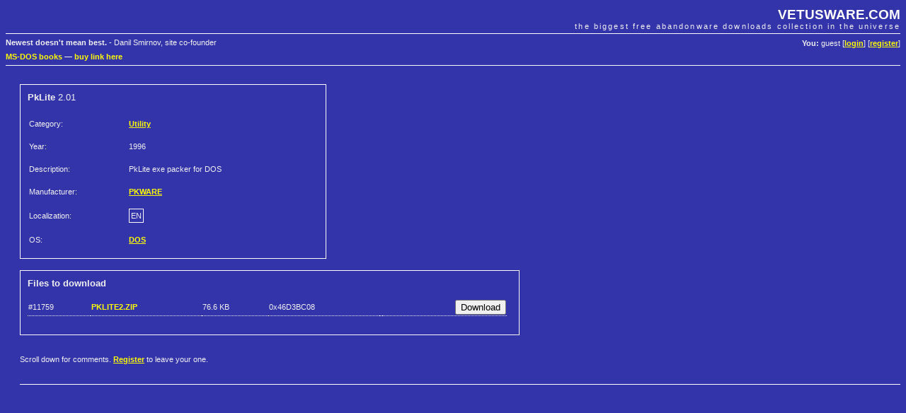

--- FILE ---
content_type: text/html; charset=UTF-8
request_url: https://vetusware.com/download/PkLite%202.01/?id=8766
body_size: 2213
content:
<!DOCTYPE html PUBLIC "-//W3C//DTD XHTML 1.0 Transitional//EN"
"http://www.w3.org/TR/xhtml1/DTD/xhtml1-transitional.dtd">
<html xmlns="http://www.w3.org/1999/xhtml">
<head>
	<meta http-equiv="Content-Type" content="text/html; charset=utf-8" />
	<meta name="keywords" content="PkLite, PKWARE, download, free" />
	<meta name="description" content="Download PkLite 2.01 by PKWARE" />
	<title>Download PkLite 2.01 by PKWARE | VETUSWARE.COM - the biggest free abandonware collection in the universe</title>
	<link rel="stylesheet" href="/style.css" />
	
	<link rel="shortcut icon" href="https://vetusware.com/favicon.ico" />
	<link rel="alternate" type="application/rss+xml" title="RSS" href="https://vetusware.com/xml/updates.xml" />
<script type="text/javascript" src="/js/jquery.js"></script><script type="text/javascript" src="/js/download.js"></script><script async src="https://securepubads.g.doubleclick.net/tag/js/gpt.js"></script>
</head>
<body>

<div id="head">
	<h1><a href="https://vetusware.com">VETUSWARE.COM</a></h1>
	<h2>the biggest free abandonware downloads collection in the universe</h2>
	<p id="userdata"><strong>You:</strong> guest [<a href="/login/">login</a>] [<a href="/register/">register</a>]
</p>
	<p id="quote"><strong>Newest doesn't mean best.</strong> - Danil Smirnov, site co-founder</p>
	<p class="topad"><a target="_self" href="https://www.ebay.com/sch/i.html?LH_CAds=&_ex_kw=&_fpos=&_fspt=1&_mPrRngCbx=1&_nkw=ms-dos&_sacat=267&_sadis=&_sop=12&_udhi=&_udlo=&_fosrp=1&mkrid=711-53200-19255-0&siteid=0&mkcid=1&campid=5338305153&toolid=10001&customid=&mkevt=1">MS-DOS books</a>
&mdash; <a href="mailto:vetus@vetusware.com">buy link here</a>
<!-- Global site tag (gtag.js) - Google Analytics -->
<script async src="https://www.googletagmanager.com/gtag/js?id=UA-157740272-1"></script>
<script>
  window.dataLayer = window.dataLayer || [];
  function gtag(){dataLayer.push(arguments);}
  gtag('js', new Date());

  gtag('config', 'UA-157740272-1');
</script>
<script async src="https://securepubads.g.doubleclick.net/tag/js/gpt.js"></script>
<script>
  window.googletag = window.googletag || {cmd: []};
  googletag.cmd.push(function() {
    googletag.defineSlot('/10149595/_adv0', [900, 220], 'div-gpt-ad-1580570096680-0').addService(googletag.pubads());
    googletag.defineSlot('/10149595/_adv1', [300, 750], 'div-gpt-ad-1580570169097-0').addService(googletag.pubads());
    googletag.defineSlot('/10149595/_adv2', [300, 250], 'div-gpt-ad-1580570196637-0').addService(googletag.pubads());
    googletag.pubads().enableSingleRequest();
    googletag.enableServices();
  });
</script>
</p>
</div>

<div id="content">
	<div id="google2">
<!-- /10149595/_adv2 -->
<div id='div-gpt-ad-1580570196637-0' style='width: 300px; height: 250px;'>
  <script>
    googletag.cmd.push(function() { googletag.display('div-gpt-ad-1580570196637-0'); });
  </script>
</div>
</div>
<form id="mainfrm" method="POST" action="https://vetusware.com/download/PkLite%202.01/">
<input type="hidden" name="id" value="8766" />
<div class="pad" style="margin-top: 16px">

<div id="item_data">
<input type="hidden" name="id" id="frm_id" value="8766" />
<h3><strong>PkLite</strong> 2.01</h3>
<table>
	<tr><td>Category: </td><td><a class="bright" href="/category/Utility/?cat=5">Utility</a></td></tr>
	<tr><td>Year: </td><td>1996</td></tr>
		
	<tr><td>Description:</td><td>PkLite exe packer for DOS</td></tr>
	
	<tr><td>Manufacturer: </td><td><a class="bright" href="/manufacturer/PKWARE/?author=1173">PKWARE</a></td></tr>
	<tr><td>Localization: </td><td><span class="lang">EN</span></td></tr>
	<tr><td>OS: </td><td><a class="bright" href="/os/DOS/?os=1">DOS</a></td></tr>
	
</table>
</div>

<div id="item_files">
<h3><strong>Files to download</strong></h3>
<table><tr class="file_info file_note" id="file_11759"><td>#11759</td><td><strong class="bright" title="159 downloads so far">PKLITE2.ZIP</strong></td><td><span title="78471 bytes">76.6 KB</span></td><td><span title="crc32 checksum">0x46D3BC08</span></td><td></td><td style="text-align: right"><input type="submit" name="download_11759" id="frm_download_11759" value="Download" /></td></tr></table><br />
</div>

<br style="clear: both" />
<p>
Scroll down for comments. <a class="bright" href="/register/">Register</a> to leave your one.</p>

<p class="bb">&nbsp;</p>
<div id="google0"><table align="center" cellpadding=0 cellspacing=0 border=0><tr><td>
<!-- /10149595/_adv0 -->
<div id='div-gpt-ad-1580570096680-0' style='width: 900px; height: 220px;'>
  <script>
    googletag.cmd.push(function() { googletag.display('div-gpt-ad-1580570096680-0'); });
  </script>
</div></td></tr></table>
</div>
<br /><br /><br />
<h3 id="comments" class="bb">Comments</h3>
<div class="comment" id="comment_11985">
<p class="comment_controls"></p>
<p class="comment_header">On Thursday September 19, 2019&nbsp;<strong class="bright">uwotm8</strong> said:</p>
<p class="comment_body">This disk contains the SHAREWARE version of PKLITE.</p>
</div>
</div>
</form>
</div>

<div id="foot">
	<p id="menu">
	Main: 
	<a href="/">Abandonware Home</a> | 
	<a href="/tree/">Tree of Life</a> | 
	<a href="/browse/">All Downloads</a> 
	&mdash; Services: 
	<a href="/wanted/">Most wanted</a> | 
	<a href="/recently/">Recently added</a> | 
	<a href="/search/">Search</a>
	&mdash; Community: 
	<a href="/contribute/">Contribute</a> | 
	<a href="/donate/">Donate</a> | 
	<a href="/membership/">Membership</a> |
	<a href="https://vetusware.org/" target="_blank">Forum</a>
</p>
	<p id="copy">
		&copy; Juliano Vetus &amp; partners, 2004-till the end of time | <a href="mailto:vetus@vetusware.com">vetus@vetusware.com</a> | <a href="/xml/updates.xml">rss</a>
	</p>
	<p class="bottomad"></p>
</div>
</body>
</html>



--- FILE ---
content_type: text/html; charset=utf-8
request_url: https://www.google.com/recaptcha/api2/aframe
body_size: 267
content:
<!DOCTYPE HTML><html><head><meta http-equiv="content-type" content="text/html; charset=UTF-8"></head><body><script nonce="IcTMoUXNsqBdHSfFohpl4A">/** Anti-fraud and anti-abuse applications only. See google.com/recaptcha */ try{var clients={'sodar':'https://pagead2.googlesyndication.com/pagead/sodar?'};window.addEventListener("message",function(a){try{if(a.source===window.parent){var b=JSON.parse(a.data);var c=clients[b['id']];if(c){var d=document.createElement('img');d.src=c+b['params']+'&rc='+(localStorage.getItem("rc::a")?sessionStorage.getItem("rc::b"):"");window.document.body.appendChild(d);sessionStorage.setItem("rc::e",parseInt(sessionStorage.getItem("rc::e")||0)+1);localStorage.setItem("rc::h",'1765463466395');}}}catch(b){}});window.parent.postMessage("_grecaptcha_ready", "*");}catch(b){}</script></body></html>

--- FILE ---
content_type: text/css
request_url: https://vetusware.com/style.css
body_size: 7557
content:
body, p, td {font:8pt/12pt Arial,sans-serif;}
a {font-weight: bold}
a img {border: 0}
h1, h2, h3 {font-family: Verdana, Tahoma, Arial ,sans-serif}
h1 {font-size: 13pt; font-weight: bold}
h1 a {text-decoration: none}
h2 {font-size: 11pt}
h3 {font-size: 10pt; font-weight: normal}
form {display: block; margin: 0; padding: 0}
fieldset {border: 4px double;}
legend {text-align: center; font-weight: bold}
td, th {vertical-align: top}
#menu {text-align: right; padding-bottom: 3pt; border-bottom: 1px solid}
#menu, #copy {font-weight: bold}
#head {border-bottom: 1px solid}
#head h1, #head h2 {text-align: right}
#head h1 {font-size: 14pt; margin-bottom: 0}
#head h2 {font-size: 8pt; font-weight: normal; letter-spacing: 0.2em; margin-top: 0; margin-bottom: 1pt; padding-bottom: 2pt; border-bottom: 1px solid}
#userdata {float: right}
#head p {margin: 3pt 0 3pt 0}
.topad a {text-decoration: none}
#head, #content, #foot {clear: both}
#sidebar {width: 300px; float: right; margin: 0 0 20px 20px}
#content {}
.bottomad, .bottomad a {font-size:7.5pt; font-weight:normal}
.category_block {width: 33%; float: left; margin-bottom: 10px; overflow: hidden}
.category_block div {margin: 0 10px 10px 0; padding: 6px}
.category_block fieldset {padding: 0}
.category_block legend a {text-decoration: none}
.category_block table {border-collapse: collapse; width: 100%}
.category_block th, .category_block td {width: 50%; vertical-align: top; text-align: left; margin: 0; padding: 0 0 3px 2px}
.category_block th {font-weight: bold}

#google0 {text-align:center; border-bottom: 1px solid}
#google1 {margin-top:20px}
#google2 {float:right; margin: 10px 20px 20px 20px}
#google3 {clear: both; text-align:center; border-bottom: 1px solid; border-top: 1px solid}

.cl {clear: both;}
.pad {padding: 10px 0 10px 20px;}
.pad2 {padding: 10px !important}
.bb {border-bottom: 1px solid; margin-top: 0; margin-bottom: 0;}

#tree {width: 100%; margin: 0; padding: 0; border-collapse: collapse}
#tree th, #tree td {vertical-align: top; width: 49%; padding: 0 10px 5px 10px}
#tree th {font: bold 14pt arial, sans-serif; padding-top: 16px}
#tree .leaf1 {text-align: left}
#tree .leaf2 {text-align: right; border-right: 1px solid}

#undated {width: 100%; margin: 0; padding: 0; border-collapse: collapse}
#undated td {text-align: left; vertical-align: top; padding: 4px; width: 33%}

#localization td {vertical-align: middle !important}
#login, .msg, .box {width: 300px; margin: 10px auto; padding: 10px}
#login table {margin: 5px auto}
#login td {padding-bottom: 4px}
.box {margin: 10px}
#details, #stats, #downloads, #uploads {width: 400px;}
#search_name, #search_author, #google_search {}

.pager a {text-decoration: none;}
.pager a, .pager span.pager_current {border: 1px solid; padding: 1px 5px; display: inline-block; margin-bottom: 5px}
.pager {font-weight: bold; }

.item {margin-right: 330px; margin: 16px 330px 16px 0}
.item h3 {margin: 0}
.item p {margin: 2px 0 2px 0}
.item_type {border-bottom: 1px solid}
.item_type a {text-decoration: none}
.item_lang {float: right; display: block; padding: 1px 2px; border: 1px solid}
.lang {display: inline-block; padding: 1px 2px; border: 1px solid}
#item_data, #item_files {float: left; width: 33%; padding: 10px; margin: 0 16px 16px 0; border: 1px solid}
#item_files {width: 55%}
#item_data h3, #item_files h3 {margin-top: 0}
#item_data table, #item_files table {border-collapse: collapse; width: 99%}
#item_data td {padding: 8px 2px; vertical-align: middle}
.file_info td {vertical-align: middle}
.fake {text-decoration: none; cursor: hand; cursor: pointer; display: inline-block; padding: 1px 2px}
.btn {text-decoration: none; border: 1px solid; display: inline-block; padding: 1px 2px; font-weight: bold}
.file_note td {border-bottom: 1px dotted}
.file_self_reported td strong.bright {color: #CCC}
.guest {font-style: italic}
.comment {margin: 10px 0; border-bottom: 1px solid; padding: 0 0 10px 0}
.comment_body {padding-left: 32px; }
.comment_controls {float: right; margin-top: 0}
#request_form {width: 400px}
#request_form fieldset {}
#request_form table {margin: 0; padding: 0; border-collapse: collapse; width: 99%}
#request_form td {padding: 4px}
#mw_list li {margin-bottom: 10px}
#mw_list li strong {font-size: 10pt}

#contribute {border-collapse: collapse; border: 4px double; margin: 5px 0; width: 99%}
#contribute td {padding: 5px}
.fw {width: 99%}
#spamreports {border-collapse: collapse; margin-bottom: 20px}
#spamreports th, #spamreports td {padding: 5px; border: 1px solid}
.membership_info {border: 1px solid; width: 450px; margin: 10px 20px 10px 0; padding: 10px}
.membership_info h1 {font-size: 8pt; padding: 10px; border-bottom: 1px solid}
.membership_info ul {margin: 0; margin-top: -10px}

/* colors go here */
body {background: #3333AA; color: #F0F0F0;}
div, p, fieldset, h1, h2, h3, h4, .bb, .lang, #item_data, .membership_info, .comment {border-color: #FFFFFF !important}
legend, a, #head h1 a {color: #FFFFFF;}
.goodnews {background: #108010}
.badnews {background: #902020}
#head a, #foot a, legend a, .bright, a.bright, .types a, .item_type a, .membership_info a {color: #FFFF00}
#foot .bottomad, #foot .bottomad a {color: #CCCCCC;}
.category_block {background: #333333}
.category_block div {background: #000088}
.category_block th, #tree th {color: #AA3333}
.pager span.pager_current {background: #000000}
.fake {background: #D32020; color: #000000}
.btn {background: #000088}
.even, .even td {background: #000088}
#membership_free {background: #000088}
#membership_gold {background: #0000AA}
#membership_platinum {background: #0000CC}
#membership_volunteer {background: #880000}
#membership_paid {background: #008800}
#abg {color: #AA3333 !important;}
span.adminbar {display: inline-box; background: #000066; padding: 2px;}
span.userbar-Free {display: inline-box; background: #000088; padding: 2px;}
span.userbar-Gold {display: inline-box; background: #0000AA; padding: 2px;}
span.userbar-Platinum-With-Diamonds {display: inline-box; background: #0000CC; padding: 2px;}
span.userbar-Volunteer {display: inline-box; background: #880000; padding: 2px;}
span.userbar-Paid {display: inline-box; background: #008800; padding: 2px;}
span.userbar-Premium {display: inline-box; background: #000066; padding: 2px;}
span.userbar-Admin {display: inline-box; background: #000066; padding: 2px;}
span.userbar-Owner {display: inline-box; background: #000066; padding: 2px;}

/* Inner ad */
.ad_block {margin-top: 5px; margin-bottom: 10px; overflow: hidden; width:728px}
.ad_block div {margin: 0 10px 10px 0; padding: 6px}
.ad_block fieldset {padding: 0; width:698px; height:50px;}
.ad_block legend a {text-decoration: none;}
.ad_block table {border-collapse: collapse; width: 100%}
.ad_block th, .ad_block td {width: 50%; vertical-align: top; text-align: left; margin: 0; padding: 0 0 3px 2px}
.ad_block th {font-weight: bold}
.ad_block {background: #333333}
.ad_block div {background: #0000CC}
.ad_block th, #tree th {color: #AA3333}
.ad_block2 {margin-bottom: 10px; overflow: hidden; width:300px}
.ad_block2 div {margin: 0 10px 10px 0; padding: 6px}
.ad_block2 fieldset {padding: 0; width:270px; height:210px;}
.ad_block2 legend a {text-decoration: none}
.ad_block2 table {border-collapse: collapse; width: 100%}
.ad_block2 th, .ad_block td {width: 50%; vertical-align: top; text-align: left; margin: 0; padding: 0 0 3px 2px}
.ad_block2 th {font-weight: bold}
.ad_block2 {background: #333333}
.ad_block2 div {background: #0000CC}
.ad_block2 th, #tree th {color: #AA3333}

